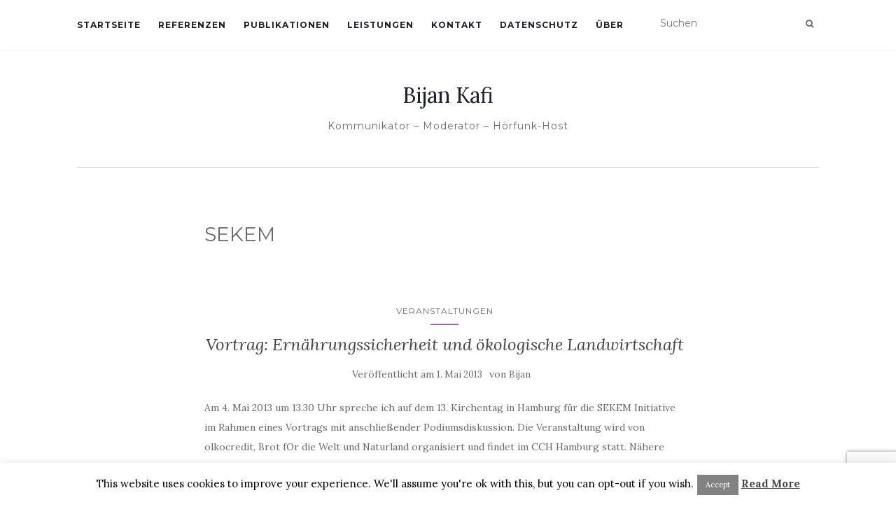

--- FILE ---
content_type: text/html; charset=utf-8
request_url: https://www.google.com/recaptcha/api2/anchor?ar=1&k=6LdDgYgUAAAAAJQdv6N9UuHMCrtdSYmQu2cR4ukS&co=aHR0cHM6Ly93d3cuYmlqYW5rYWZpLmRlOjQ0Mw..&hl=en&v=N67nZn4AqZkNcbeMu4prBgzg&size=invisible&anchor-ms=20000&execute-ms=30000&cb=ita1jo7yzzmo
body_size: 48705
content:
<!DOCTYPE HTML><html dir="ltr" lang="en"><head><meta http-equiv="Content-Type" content="text/html; charset=UTF-8">
<meta http-equiv="X-UA-Compatible" content="IE=edge">
<title>reCAPTCHA</title>
<style type="text/css">
/* cyrillic-ext */
@font-face {
  font-family: 'Roboto';
  font-style: normal;
  font-weight: 400;
  font-stretch: 100%;
  src: url(//fonts.gstatic.com/s/roboto/v48/KFO7CnqEu92Fr1ME7kSn66aGLdTylUAMa3GUBHMdazTgWw.woff2) format('woff2');
  unicode-range: U+0460-052F, U+1C80-1C8A, U+20B4, U+2DE0-2DFF, U+A640-A69F, U+FE2E-FE2F;
}
/* cyrillic */
@font-face {
  font-family: 'Roboto';
  font-style: normal;
  font-weight: 400;
  font-stretch: 100%;
  src: url(//fonts.gstatic.com/s/roboto/v48/KFO7CnqEu92Fr1ME7kSn66aGLdTylUAMa3iUBHMdazTgWw.woff2) format('woff2');
  unicode-range: U+0301, U+0400-045F, U+0490-0491, U+04B0-04B1, U+2116;
}
/* greek-ext */
@font-face {
  font-family: 'Roboto';
  font-style: normal;
  font-weight: 400;
  font-stretch: 100%;
  src: url(//fonts.gstatic.com/s/roboto/v48/KFO7CnqEu92Fr1ME7kSn66aGLdTylUAMa3CUBHMdazTgWw.woff2) format('woff2');
  unicode-range: U+1F00-1FFF;
}
/* greek */
@font-face {
  font-family: 'Roboto';
  font-style: normal;
  font-weight: 400;
  font-stretch: 100%;
  src: url(//fonts.gstatic.com/s/roboto/v48/KFO7CnqEu92Fr1ME7kSn66aGLdTylUAMa3-UBHMdazTgWw.woff2) format('woff2');
  unicode-range: U+0370-0377, U+037A-037F, U+0384-038A, U+038C, U+038E-03A1, U+03A3-03FF;
}
/* math */
@font-face {
  font-family: 'Roboto';
  font-style: normal;
  font-weight: 400;
  font-stretch: 100%;
  src: url(//fonts.gstatic.com/s/roboto/v48/KFO7CnqEu92Fr1ME7kSn66aGLdTylUAMawCUBHMdazTgWw.woff2) format('woff2');
  unicode-range: U+0302-0303, U+0305, U+0307-0308, U+0310, U+0312, U+0315, U+031A, U+0326-0327, U+032C, U+032F-0330, U+0332-0333, U+0338, U+033A, U+0346, U+034D, U+0391-03A1, U+03A3-03A9, U+03B1-03C9, U+03D1, U+03D5-03D6, U+03F0-03F1, U+03F4-03F5, U+2016-2017, U+2034-2038, U+203C, U+2040, U+2043, U+2047, U+2050, U+2057, U+205F, U+2070-2071, U+2074-208E, U+2090-209C, U+20D0-20DC, U+20E1, U+20E5-20EF, U+2100-2112, U+2114-2115, U+2117-2121, U+2123-214F, U+2190, U+2192, U+2194-21AE, U+21B0-21E5, U+21F1-21F2, U+21F4-2211, U+2213-2214, U+2216-22FF, U+2308-230B, U+2310, U+2319, U+231C-2321, U+2336-237A, U+237C, U+2395, U+239B-23B7, U+23D0, U+23DC-23E1, U+2474-2475, U+25AF, U+25B3, U+25B7, U+25BD, U+25C1, U+25CA, U+25CC, U+25FB, U+266D-266F, U+27C0-27FF, U+2900-2AFF, U+2B0E-2B11, U+2B30-2B4C, U+2BFE, U+3030, U+FF5B, U+FF5D, U+1D400-1D7FF, U+1EE00-1EEFF;
}
/* symbols */
@font-face {
  font-family: 'Roboto';
  font-style: normal;
  font-weight: 400;
  font-stretch: 100%;
  src: url(//fonts.gstatic.com/s/roboto/v48/KFO7CnqEu92Fr1ME7kSn66aGLdTylUAMaxKUBHMdazTgWw.woff2) format('woff2');
  unicode-range: U+0001-000C, U+000E-001F, U+007F-009F, U+20DD-20E0, U+20E2-20E4, U+2150-218F, U+2190, U+2192, U+2194-2199, U+21AF, U+21E6-21F0, U+21F3, U+2218-2219, U+2299, U+22C4-22C6, U+2300-243F, U+2440-244A, U+2460-24FF, U+25A0-27BF, U+2800-28FF, U+2921-2922, U+2981, U+29BF, U+29EB, U+2B00-2BFF, U+4DC0-4DFF, U+FFF9-FFFB, U+10140-1018E, U+10190-1019C, U+101A0, U+101D0-101FD, U+102E0-102FB, U+10E60-10E7E, U+1D2C0-1D2D3, U+1D2E0-1D37F, U+1F000-1F0FF, U+1F100-1F1AD, U+1F1E6-1F1FF, U+1F30D-1F30F, U+1F315, U+1F31C, U+1F31E, U+1F320-1F32C, U+1F336, U+1F378, U+1F37D, U+1F382, U+1F393-1F39F, U+1F3A7-1F3A8, U+1F3AC-1F3AF, U+1F3C2, U+1F3C4-1F3C6, U+1F3CA-1F3CE, U+1F3D4-1F3E0, U+1F3ED, U+1F3F1-1F3F3, U+1F3F5-1F3F7, U+1F408, U+1F415, U+1F41F, U+1F426, U+1F43F, U+1F441-1F442, U+1F444, U+1F446-1F449, U+1F44C-1F44E, U+1F453, U+1F46A, U+1F47D, U+1F4A3, U+1F4B0, U+1F4B3, U+1F4B9, U+1F4BB, U+1F4BF, U+1F4C8-1F4CB, U+1F4D6, U+1F4DA, U+1F4DF, U+1F4E3-1F4E6, U+1F4EA-1F4ED, U+1F4F7, U+1F4F9-1F4FB, U+1F4FD-1F4FE, U+1F503, U+1F507-1F50B, U+1F50D, U+1F512-1F513, U+1F53E-1F54A, U+1F54F-1F5FA, U+1F610, U+1F650-1F67F, U+1F687, U+1F68D, U+1F691, U+1F694, U+1F698, U+1F6AD, U+1F6B2, U+1F6B9-1F6BA, U+1F6BC, U+1F6C6-1F6CF, U+1F6D3-1F6D7, U+1F6E0-1F6EA, U+1F6F0-1F6F3, U+1F6F7-1F6FC, U+1F700-1F7FF, U+1F800-1F80B, U+1F810-1F847, U+1F850-1F859, U+1F860-1F887, U+1F890-1F8AD, U+1F8B0-1F8BB, U+1F8C0-1F8C1, U+1F900-1F90B, U+1F93B, U+1F946, U+1F984, U+1F996, U+1F9E9, U+1FA00-1FA6F, U+1FA70-1FA7C, U+1FA80-1FA89, U+1FA8F-1FAC6, U+1FACE-1FADC, U+1FADF-1FAE9, U+1FAF0-1FAF8, U+1FB00-1FBFF;
}
/* vietnamese */
@font-face {
  font-family: 'Roboto';
  font-style: normal;
  font-weight: 400;
  font-stretch: 100%;
  src: url(//fonts.gstatic.com/s/roboto/v48/KFO7CnqEu92Fr1ME7kSn66aGLdTylUAMa3OUBHMdazTgWw.woff2) format('woff2');
  unicode-range: U+0102-0103, U+0110-0111, U+0128-0129, U+0168-0169, U+01A0-01A1, U+01AF-01B0, U+0300-0301, U+0303-0304, U+0308-0309, U+0323, U+0329, U+1EA0-1EF9, U+20AB;
}
/* latin-ext */
@font-face {
  font-family: 'Roboto';
  font-style: normal;
  font-weight: 400;
  font-stretch: 100%;
  src: url(//fonts.gstatic.com/s/roboto/v48/KFO7CnqEu92Fr1ME7kSn66aGLdTylUAMa3KUBHMdazTgWw.woff2) format('woff2');
  unicode-range: U+0100-02BA, U+02BD-02C5, U+02C7-02CC, U+02CE-02D7, U+02DD-02FF, U+0304, U+0308, U+0329, U+1D00-1DBF, U+1E00-1E9F, U+1EF2-1EFF, U+2020, U+20A0-20AB, U+20AD-20C0, U+2113, U+2C60-2C7F, U+A720-A7FF;
}
/* latin */
@font-face {
  font-family: 'Roboto';
  font-style: normal;
  font-weight: 400;
  font-stretch: 100%;
  src: url(//fonts.gstatic.com/s/roboto/v48/KFO7CnqEu92Fr1ME7kSn66aGLdTylUAMa3yUBHMdazQ.woff2) format('woff2');
  unicode-range: U+0000-00FF, U+0131, U+0152-0153, U+02BB-02BC, U+02C6, U+02DA, U+02DC, U+0304, U+0308, U+0329, U+2000-206F, U+20AC, U+2122, U+2191, U+2193, U+2212, U+2215, U+FEFF, U+FFFD;
}
/* cyrillic-ext */
@font-face {
  font-family: 'Roboto';
  font-style: normal;
  font-weight: 500;
  font-stretch: 100%;
  src: url(//fonts.gstatic.com/s/roboto/v48/KFO7CnqEu92Fr1ME7kSn66aGLdTylUAMa3GUBHMdazTgWw.woff2) format('woff2');
  unicode-range: U+0460-052F, U+1C80-1C8A, U+20B4, U+2DE0-2DFF, U+A640-A69F, U+FE2E-FE2F;
}
/* cyrillic */
@font-face {
  font-family: 'Roboto';
  font-style: normal;
  font-weight: 500;
  font-stretch: 100%;
  src: url(//fonts.gstatic.com/s/roboto/v48/KFO7CnqEu92Fr1ME7kSn66aGLdTylUAMa3iUBHMdazTgWw.woff2) format('woff2');
  unicode-range: U+0301, U+0400-045F, U+0490-0491, U+04B0-04B1, U+2116;
}
/* greek-ext */
@font-face {
  font-family: 'Roboto';
  font-style: normal;
  font-weight: 500;
  font-stretch: 100%;
  src: url(//fonts.gstatic.com/s/roboto/v48/KFO7CnqEu92Fr1ME7kSn66aGLdTylUAMa3CUBHMdazTgWw.woff2) format('woff2');
  unicode-range: U+1F00-1FFF;
}
/* greek */
@font-face {
  font-family: 'Roboto';
  font-style: normal;
  font-weight: 500;
  font-stretch: 100%;
  src: url(//fonts.gstatic.com/s/roboto/v48/KFO7CnqEu92Fr1ME7kSn66aGLdTylUAMa3-UBHMdazTgWw.woff2) format('woff2');
  unicode-range: U+0370-0377, U+037A-037F, U+0384-038A, U+038C, U+038E-03A1, U+03A3-03FF;
}
/* math */
@font-face {
  font-family: 'Roboto';
  font-style: normal;
  font-weight: 500;
  font-stretch: 100%;
  src: url(//fonts.gstatic.com/s/roboto/v48/KFO7CnqEu92Fr1ME7kSn66aGLdTylUAMawCUBHMdazTgWw.woff2) format('woff2');
  unicode-range: U+0302-0303, U+0305, U+0307-0308, U+0310, U+0312, U+0315, U+031A, U+0326-0327, U+032C, U+032F-0330, U+0332-0333, U+0338, U+033A, U+0346, U+034D, U+0391-03A1, U+03A3-03A9, U+03B1-03C9, U+03D1, U+03D5-03D6, U+03F0-03F1, U+03F4-03F5, U+2016-2017, U+2034-2038, U+203C, U+2040, U+2043, U+2047, U+2050, U+2057, U+205F, U+2070-2071, U+2074-208E, U+2090-209C, U+20D0-20DC, U+20E1, U+20E5-20EF, U+2100-2112, U+2114-2115, U+2117-2121, U+2123-214F, U+2190, U+2192, U+2194-21AE, U+21B0-21E5, U+21F1-21F2, U+21F4-2211, U+2213-2214, U+2216-22FF, U+2308-230B, U+2310, U+2319, U+231C-2321, U+2336-237A, U+237C, U+2395, U+239B-23B7, U+23D0, U+23DC-23E1, U+2474-2475, U+25AF, U+25B3, U+25B7, U+25BD, U+25C1, U+25CA, U+25CC, U+25FB, U+266D-266F, U+27C0-27FF, U+2900-2AFF, U+2B0E-2B11, U+2B30-2B4C, U+2BFE, U+3030, U+FF5B, U+FF5D, U+1D400-1D7FF, U+1EE00-1EEFF;
}
/* symbols */
@font-face {
  font-family: 'Roboto';
  font-style: normal;
  font-weight: 500;
  font-stretch: 100%;
  src: url(//fonts.gstatic.com/s/roboto/v48/KFO7CnqEu92Fr1ME7kSn66aGLdTylUAMaxKUBHMdazTgWw.woff2) format('woff2');
  unicode-range: U+0001-000C, U+000E-001F, U+007F-009F, U+20DD-20E0, U+20E2-20E4, U+2150-218F, U+2190, U+2192, U+2194-2199, U+21AF, U+21E6-21F0, U+21F3, U+2218-2219, U+2299, U+22C4-22C6, U+2300-243F, U+2440-244A, U+2460-24FF, U+25A0-27BF, U+2800-28FF, U+2921-2922, U+2981, U+29BF, U+29EB, U+2B00-2BFF, U+4DC0-4DFF, U+FFF9-FFFB, U+10140-1018E, U+10190-1019C, U+101A0, U+101D0-101FD, U+102E0-102FB, U+10E60-10E7E, U+1D2C0-1D2D3, U+1D2E0-1D37F, U+1F000-1F0FF, U+1F100-1F1AD, U+1F1E6-1F1FF, U+1F30D-1F30F, U+1F315, U+1F31C, U+1F31E, U+1F320-1F32C, U+1F336, U+1F378, U+1F37D, U+1F382, U+1F393-1F39F, U+1F3A7-1F3A8, U+1F3AC-1F3AF, U+1F3C2, U+1F3C4-1F3C6, U+1F3CA-1F3CE, U+1F3D4-1F3E0, U+1F3ED, U+1F3F1-1F3F3, U+1F3F5-1F3F7, U+1F408, U+1F415, U+1F41F, U+1F426, U+1F43F, U+1F441-1F442, U+1F444, U+1F446-1F449, U+1F44C-1F44E, U+1F453, U+1F46A, U+1F47D, U+1F4A3, U+1F4B0, U+1F4B3, U+1F4B9, U+1F4BB, U+1F4BF, U+1F4C8-1F4CB, U+1F4D6, U+1F4DA, U+1F4DF, U+1F4E3-1F4E6, U+1F4EA-1F4ED, U+1F4F7, U+1F4F9-1F4FB, U+1F4FD-1F4FE, U+1F503, U+1F507-1F50B, U+1F50D, U+1F512-1F513, U+1F53E-1F54A, U+1F54F-1F5FA, U+1F610, U+1F650-1F67F, U+1F687, U+1F68D, U+1F691, U+1F694, U+1F698, U+1F6AD, U+1F6B2, U+1F6B9-1F6BA, U+1F6BC, U+1F6C6-1F6CF, U+1F6D3-1F6D7, U+1F6E0-1F6EA, U+1F6F0-1F6F3, U+1F6F7-1F6FC, U+1F700-1F7FF, U+1F800-1F80B, U+1F810-1F847, U+1F850-1F859, U+1F860-1F887, U+1F890-1F8AD, U+1F8B0-1F8BB, U+1F8C0-1F8C1, U+1F900-1F90B, U+1F93B, U+1F946, U+1F984, U+1F996, U+1F9E9, U+1FA00-1FA6F, U+1FA70-1FA7C, U+1FA80-1FA89, U+1FA8F-1FAC6, U+1FACE-1FADC, U+1FADF-1FAE9, U+1FAF0-1FAF8, U+1FB00-1FBFF;
}
/* vietnamese */
@font-face {
  font-family: 'Roboto';
  font-style: normal;
  font-weight: 500;
  font-stretch: 100%;
  src: url(//fonts.gstatic.com/s/roboto/v48/KFO7CnqEu92Fr1ME7kSn66aGLdTylUAMa3OUBHMdazTgWw.woff2) format('woff2');
  unicode-range: U+0102-0103, U+0110-0111, U+0128-0129, U+0168-0169, U+01A0-01A1, U+01AF-01B0, U+0300-0301, U+0303-0304, U+0308-0309, U+0323, U+0329, U+1EA0-1EF9, U+20AB;
}
/* latin-ext */
@font-face {
  font-family: 'Roboto';
  font-style: normal;
  font-weight: 500;
  font-stretch: 100%;
  src: url(//fonts.gstatic.com/s/roboto/v48/KFO7CnqEu92Fr1ME7kSn66aGLdTylUAMa3KUBHMdazTgWw.woff2) format('woff2');
  unicode-range: U+0100-02BA, U+02BD-02C5, U+02C7-02CC, U+02CE-02D7, U+02DD-02FF, U+0304, U+0308, U+0329, U+1D00-1DBF, U+1E00-1E9F, U+1EF2-1EFF, U+2020, U+20A0-20AB, U+20AD-20C0, U+2113, U+2C60-2C7F, U+A720-A7FF;
}
/* latin */
@font-face {
  font-family: 'Roboto';
  font-style: normal;
  font-weight: 500;
  font-stretch: 100%;
  src: url(//fonts.gstatic.com/s/roboto/v48/KFO7CnqEu92Fr1ME7kSn66aGLdTylUAMa3yUBHMdazQ.woff2) format('woff2');
  unicode-range: U+0000-00FF, U+0131, U+0152-0153, U+02BB-02BC, U+02C6, U+02DA, U+02DC, U+0304, U+0308, U+0329, U+2000-206F, U+20AC, U+2122, U+2191, U+2193, U+2212, U+2215, U+FEFF, U+FFFD;
}
/* cyrillic-ext */
@font-face {
  font-family: 'Roboto';
  font-style: normal;
  font-weight: 900;
  font-stretch: 100%;
  src: url(//fonts.gstatic.com/s/roboto/v48/KFO7CnqEu92Fr1ME7kSn66aGLdTylUAMa3GUBHMdazTgWw.woff2) format('woff2');
  unicode-range: U+0460-052F, U+1C80-1C8A, U+20B4, U+2DE0-2DFF, U+A640-A69F, U+FE2E-FE2F;
}
/* cyrillic */
@font-face {
  font-family: 'Roboto';
  font-style: normal;
  font-weight: 900;
  font-stretch: 100%;
  src: url(//fonts.gstatic.com/s/roboto/v48/KFO7CnqEu92Fr1ME7kSn66aGLdTylUAMa3iUBHMdazTgWw.woff2) format('woff2');
  unicode-range: U+0301, U+0400-045F, U+0490-0491, U+04B0-04B1, U+2116;
}
/* greek-ext */
@font-face {
  font-family: 'Roboto';
  font-style: normal;
  font-weight: 900;
  font-stretch: 100%;
  src: url(//fonts.gstatic.com/s/roboto/v48/KFO7CnqEu92Fr1ME7kSn66aGLdTylUAMa3CUBHMdazTgWw.woff2) format('woff2');
  unicode-range: U+1F00-1FFF;
}
/* greek */
@font-face {
  font-family: 'Roboto';
  font-style: normal;
  font-weight: 900;
  font-stretch: 100%;
  src: url(//fonts.gstatic.com/s/roboto/v48/KFO7CnqEu92Fr1ME7kSn66aGLdTylUAMa3-UBHMdazTgWw.woff2) format('woff2');
  unicode-range: U+0370-0377, U+037A-037F, U+0384-038A, U+038C, U+038E-03A1, U+03A3-03FF;
}
/* math */
@font-face {
  font-family: 'Roboto';
  font-style: normal;
  font-weight: 900;
  font-stretch: 100%;
  src: url(//fonts.gstatic.com/s/roboto/v48/KFO7CnqEu92Fr1ME7kSn66aGLdTylUAMawCUBHMdazTgWw.woff2) format('woff2');
  unicode-range: U+0302-0303, U+0305, U+0307-0308, U+0310, U+0312, U+0315, U+031A, U+0326-0327, U+032C, U+032F-0330, U+0332-0333, U+0338, U+033A, U+0346, U+034D, U+0391-03A1, U+03A3-03A9, U+03B1-03C9, U+03D1, U+03D5-03D6, U+03F0-03F1, U+03F4-03F5, U+2016-2017, U+2034-2038, U+203C, U+2040, U+2043, U+2047, U+2050, U+2057, U+205F, U+2070-2071, U+2074-208E, U+2090-209C, U+20D0-20DC, U+20E1, U+20E5-20EF, U+2100-2112, U+2114-2115, U+2117-2121, U+2123-214F, U+2190, U+2192, U+2194-21AE, U+21B0-21E5, U+21F1-21F2, U+21F4-2211, U+2213-2214, U+2216-22FF, U+2308-230B, U+2310, U+2319, U+231C-2321, U+2336-237A, U+237C, U+2395, U+239B-23B7, U+23D0, U+23DC-23E1, U+2474-2475, U+25AF, U+25B3, U+25B7, U+25BD, U+25C1, U+25CA, U+25CC, U+25FB, U+266D-266F, U+27C0-27FF, U+2900-2AFF, U+2B0E-2B11, U+2B30-2B4C, U+2BFE, U+3030, U+FF5B, U+FF5D, U+1D400-1D7FF, U+1EE00-1EEFF;
}
/* symbols */
@font-face {
  font-family: 'Roboto';
  font-style: normal;
  font-weight: 900;
  font-stretch: 100%;
  src: url(//fonts.gstatic.com/s/roboto/v48/KFO7CnqEu92Fr1ME7kSn66aGLdTylUAMaxKUBHMdazTgWw.woff2) format('woff2');
  unicode-range: U+0001-000C, U+000E-001F, U+007F-009F, U+20DD-20E0, U+20E2-20E4, U+2150-218F, U+2190, U+2192, U+2194-2199, U+21AF, U+21E6-21F0, U+21F3, U+2218-2219, U+2299, U+22C4-22C6, U+2300-243F, U+2440-244A, U+2460-24FF, U+25A0-27BF, U+2800-28FF, U+2921-2922, U+2981, U+29BF, U+29EB, U+2B00-2BFF, U+4DC0-4DFF, U+FFF9-FFFB, U+10140-1018E, U+10190-1019C, U+101A0, U+101D0-101FD, U+102E0-102FB, U+10E60-10E7E, U+1D2C0-1D2D3, U+1D2E0-1D37F, U+1F000-1F0FF, U+1F100-1F1AD, U+1F1E6-1F1FF, U+1F30D-1F30F, U+1F315, U+1F31C, U+1F31E, U+1F320-1F32C, U+1F336, U+1F378, U+1F37D, U+1F382, U+1F393-1F39F, U+1F3A7-1F3A8, U+1F3AC-1F3AF, U+1F3C2, U+1F3C4-1F3C6, U+1F3CA-1F3CE, U+1F3D4-1F3E0, U+1F3ED, U+1F3F1-1F3F3, U+1F3F5-1F3F7, U+1F408, U+1F415, U+1F41F, U+1F426, U+1F43F, U+1F441-1F442, U+1F444, U+1F446-1F449, U+1F44C-1F44E, U+1F453, U+1F46A, U+1F47D, U+1F4A3, U+1F4B0, U+1F4B3, U+1F4B9, U+1F4BB, U+1F4BF, U+1F4C8-1F4CB, U+1F4D6, U+1F4DA, U+1F4DF, U+1F4E3-1F4E6, U+1F4EA-1F4ED, U+1F4F7, U+1F4F9-1F4FB, U+1F4FD-1F4FE, U+1F503, U+1F507-1F50B, U+1F50D, U+1F512-1F513, U+1F53E-1F54A, U+1F54F-1F5FA, U+1F610, U+1F650-1F67F, U+1F687, U+1F68D, U+1F691, U+1F694, U+1F698, U+1F6AD, U+1F6B2, U+1F6B9-1F6BA, U+1F6BC, U+1F6C6-1F6CF, U+1F6D3-1F6D7, U+1F6E0-1F6EA, U+1F6F0-1F6F3, U+1F6F7-1F6FC, U+1F700-1F7FF, U+1F800-1F80B, U+1F810-1F847, U+1F850-1F859, U+1F860-1F887, U+1F890-1F8AD, U+1F8B0-1F8BB, U+1F8C0-1F8C1, U+1F900-1F90B, U+1F93B, U+1F946, U+1F984, U+1F996, U+1F9E9, U+1FA00-1FA6F, U+1FA70-1FA7C, U+1FA80-1FA89, U+1FA8F-1FAC6, U+1FACE-1FADC, U+1FADF-1FAE9, U+1FAF0-1FAF8, U+1FB00-1FBFF;
}
/* vietnamese */
@font-face {
  font-family: 'Roboto';
  font-style: normal;
  font-weight: 900;
  font-stretch: 100%;
  src: url(//fonts.gstatic.com/s/roboto/v48/KFO7CnqEu92Fr1ME7kSn66aGLdTylUAMa3OUBHMdazTgWw.woff2) format('woff2');
  unicode-range: U+0102-0103, U+0110-0111, U+0128-0129, U+0168-0169, U+01A0-01A1, U+01AF-01B0, U+0300-0301, U+0303-0304, U+0308-0309, U+0323, U+0329, U+1EA0-1EF9, U+20AB;
}
/* latin-ext */
@font-face {
  font-family: 'Roboto';
  font-style: normal;
  font-weight: 900;
  font-stretch: 100%;
  src: url(//fonts.gstatic.com/s/roboto/v48/KFO7CnqEu92Fr1ME7kSn66aGLdTylUAMa3KUBHMdazTgWw.woff2) format('woff2');
  unicode-range: U+0100-02BA, U+02BD-02C5, U+02C7-02CC, U+02CE-02D7, U+02DD-02FF, U+0304, U+0308, U+0329, U+1D00-1DBF, U+1E00-1E9F, U+1EF2-1EFF, U+2020, U+20A0-20AB, U+20AD-20C0, U+2113, U+2C60-2C7F, U+A720-A7FF;
}
/* latin */
@font-face {
  font-family: 'Roboto';
  font-style: normal;
  font-weight: 900;
  font-stretch: 100%;
  src: url(//fonts.gstatic.com/s/roboto/v48/KFO7CnqEu92Fr1ME7kSn66aGLdTylUAMa3yUBHMdazQ.woff2) format('woff2');
  unicode-range: U+0000-00FF, U+0131, U+0152-0153, U+02BB-02BC, U+02C6, U+02DA, U+02DC, U+0304, U+0308, U+0329, U+2000-206F, U+20AC, U+2122, U+2191, U+2193, U+2212, U+2215, U+FEFF, U+FFFD;
}

</style>
<link rel="stylesheet" type="text/css" href="https://www.gstatic.com/recaptcha/releases/N67nZn4AqZkNcbeMu4prBgzg/styles__ltr.css">
<script nonce="wF13uO3B5kFWzad4pMxU_w" type="text/javascript">window['__recaptcha_api'] = 'https://www.google.com/recaptcha/api2/';</script>
<script type="text/javascript" src="https://www.gstatic.com/recaptcha/releases/N67nZn4AqZkNcbeMu4prBgzg/recaptcha__en.js" nonce="wF13uO3B5kFWzad4pMxU_w">
      
    </script></head>
<body><div id="rc-anchor-alert" class="rc-anchor-alert"></div>
<input type="hidden" id="recaptcha-token" value="[base64]">
<script type="text/javascript" nonce="wF13uO3B5kFWzad4pMxU_w">
      recaptcha.anchor.Main.init("[\x22ainput\x22,[\x22bgdata\x22,\x22\x22,\[base64]/[base64]/[base64]/[base64]/[base64]/UltsKytdPUU6KEU8MjA0OD9SW2wrK109RT4+NnwxOTI6KChFJjY0NTEyKT09NTUyOTYmJk0rMTxjLmxlbmd0aCYmKGMuY2hhckNvZGVBdChNKzEpJjY0NTEyKT09NTYzMjA/[base64]/[base64]/[base64]/[base64]/[base64]/[base64]/[base64]\x22,\[base64]\\u003d\\u003d\x22,\x22f0I4woRMflZ3w5TDmsO/w6LCux0xwolJdiMWwr54w5/CiBtAwptHH8KZwp3CtMOHw6Anw7l4PsObwqbDssKbJcOxwrzDrWHDiirCgcOawp/DvT0sPwVowp/DnhzDr8KUAxDCrjhDw4HDlRjCrCQsw5RZwqbDpsOgwpZXwpzCsAHDgMORwr0yJAkvwrklOMKPw7zCpE/DnkXCqR7CrsOuw7ZRwpfDkMKKwrHCrTFITsORwo3Dh8KRwowUI3zDsMOhwoUtQcKsw4LCvMO9w6nDlsKSw67DjR3DhcKVwoJDw7p/[base64]/w4ttHMKLwp1+acK+JsOzCsOUw5/CosKww6Z7wrJHw6HDlSk/w7obwoDDgw1uZsOjR8OPw6PDncOhWAI3wprDrAZDcQNfMyLDm8KrWMKpSDA+a8OTQsKPwo3DocOFw4bDu8KxeGXCjcOKQcOhw4HDjsO+dX/DtVgiw6zDssKXSRrCpcO0worDuGPCh8OuVMOcTcO4X8KKw5/[base64]/Dl8OpworCkMKUwrPDj3cyUMOcw74aw7XCmsOSRGXCn8OdSHDDlzvDgxAWwrTDshDDklrDr8KeKlPClsKXw5J6ZsKcJgwvMTrDsE84woZdFBfDjELDuMOmw4cDwoJOw5k/[base64]/w4TDpMKNfcO4CCnChF4zw5EgwqQYMMOteMOcw4/Cg8OIwos4JhELNGfDuizDlxPCusOPw7MfYsKZwo3DinEbE1jDum7DhMOHw5fDlxohw4fCoMOEIMOcJm83w6rDkWEJwqd3eMOfwrLCmEXCkcOBwrZpJsOww7fCgArDqyTDrMKPKRQ+woUpFy1/cMKowoUcTAvCtsO0wqgAwpXDocKiPDoCwrZ9woTDoMKVKCdyWsKiEnZMwog/wqvDrXgFBcK2w4tLATQOW24GABg3wq9kPsO6H8KoHh/[base64]/DvMKdCsKhZsK0wo9YwrzClDQ6wpEVWXnDiHsIw605PU/[base64]/DglfDpcOpTcOow7AMcxQpw4QzwqkEbMKgw5kEOhtowqXCnVcKUMOMTHrCohtow6wLRzTDucO9esOkw5vDhEQ/w5nCl8KSX0jDrXRWw4cwN8Kye8KHeyVrJsK0w77DmsOaIl9+JTdiwpHChBrDqHHDtcOoNiwvUcORQsKywrIYJ8OIw6HDpTLDuFXDlTjCl1oDwqtUMwBqw6bChcKbUjDDmcOCw7nCuWBTwpZ4w4jDhy/CgsKNDsOCwonDnMKCw7vCsHrDmcK0wqxuGg/[base64]/DtzTDvsKaH8KIw7TCuy7DgsOMwpnDiEHCvil/wpA8woBOP1LCjcOJw63DpcOeTsO3NhTCusOcSTscw5otXBfDjxnDm3kUHMK0MnDCsVrCn8KJw47CqMKRckAFwp7DicKlwrovw6gVw43DikzDpcK7wo57wpZ7w4Vhw4V7YcKfSm/DsMKhwr/DmsOVOsKbwqPDqm4IdMODXHfDrVFdX8KhAMOWw6V8dGlQwpURwr/Ci8O4ZlnDqsK6FMOlGsOgw7zCjzRte8KUwrZwNkPCrDXCjGjDtsK9wqtNG0jClMKLwp7Dm0VHXMOMw5fDkcOGG3XDksKSwrh/MTJ9w4tJwrLDn8O2HsKVw4rCocO2woADw4haw6YVw6jDrMO0QMOoTQfCnsK8dRcraF/Do3txaA/CksKgcMOwwqwDw5lPw7hQw6PDtsOOwp46wqzChMOgwoI7w6TCtMO9w5gBFMO/dsO7IsOoSUhMCUfCrcOPJ8Onw5LCu8KVwrbCpUcvwpzCvnkQNH3CtHbDnkjCqcOaWU/[base64]/UUNMAMOXSsOCwpZiwp4gw7zDjcKhTcKYwpFjdw1RS8Ocw75XKFEwajhkw4/Cg8KCTMKqBcO2TTTDli/[base64]/Cl2vDr23DkQ/Cv8K2WSkeZsOybMKww55jw5vDmn3CtMOEwqnClMOZw7VTTXpVLMORAwLDjsK5Py16w7AHw7DCtsOfwqDCtMOKwr/ChDR+wrDCp8K+wpYCwonDjABvwrLDp8Kyw5ZJwpUeUsKIHsOOw5zDh05jcBh5wo/DhcK4wprCtHHDn1fDvyzDrHXCnh7Cn1cAwpsSaT7Dr8Kow6DCjsK6wodORCvCtsKbw5DDo3ZROMKXw43ClBZlwpdrLHkqwqYEKHvDhX8Aw5ENKEpuwoDCmkEswrdHG8KZXjLDmFfCjsO+w5TDkMKnVcK9woY+wqfCpcKWwrd4IMO9wr/ChcOJHMKwdULCgcOjKTrDsVtPMcKtwpnCu8OkZ8KUcsKAwrLCi1zDvTbDlxrDtyLDhMKEECwew7Zww43DqcK8dGnCtSLCoA8IwrrClsKyI8OEwps8w5ogwqnCocOkf8OWJHrCtcKLw5bDlCHCpnPDtsKvw7N1AcOHaA0eTMKRKsKBCsKGAkg6QsKpwpAzTX/CisKDWsOZw5Aaw6wVaXNew5tuwrzDrsKUK8KgwrUQw4/DncKmwrLDk14sW8Ktwq7DpmDDhsOHw7sawoZ1wp/CiMObw7TCs2hvw6x9wrkDw4fCijDDtFBpRHN0F8Kpwp9UScO4w6vCjz/[base64]/[base64]/CsUvChsKCf8OCw5vDujHCrSsofsOzV39aYsOkwqJPw5wFwpzCk8ORMTRxw6fCpC/[base64]/Cl8O1MRA5PFXDtsK3PVIlH8KhPhvCmMK8GBgjwoduw7fCvcOFSUfCpyzDi8KAwojDn8KjfTXChFbDi33CmcKkKUzDnEY3OBTDrjQkw4fDv8OJUhLDuGF8w5PClMK1w5DCjMK4Vn91Y1k0C8OcwqZ1EcKtF1l+w6UHw7XChS/Dh8O5w7kYTU95wp9xw6hmw7LCjTTCusO4wqIYwpchw5jDtU5GJkTDqj7Co2plYAMoUcKtwrhfdMOMwqTCscKFC8OQwonCoMOYOD9dOQPDq8OrwrIxPCjCokM+GH81EMO/URLCkcKwwqkuXigYdSnCuMO+FsKaMsOQwrzDqcOuXUzDtVfCgR0Nw6jCl8O5bVTDohg4PDnDuCgowrQsEcO0LAHDnSfCpMKeWmwdA3rCt1sVw6pBJwIEwqkGwqs8QmDDm8OXwovDj2gsY8KmA8KbdcKyXmZUSsKmGsKLw6Mqw5zCkmdBOR/DlgkZFcKMLVNuJgAKNEcqAxzDqFfDpGrChSwmwoYPw4hbaMKzSnYNJMKtw5zCvcOPw43CnX9qw5I5QsKwX8OoFlLDgHgOw7cUAzPDqwvCp8Oqw6zDmHF2Tg/[base64]/DpEzDqMOfw6fCksKqwowRw5bChmDDsMK5FMK4w4nCiMKJwqzConLDvl5mcHzCjioow7Egw7/CvTvDrcK+w4nDgGECNcKKw7XDi8K2X8OcwqgDwpHDk8Ogw77DhsOww7nDt8KEGjkiAx4uw6tJBsObNcKcdRBeGhldw5nDh8O+w6V/wrzDlAEUwrxDwonDo3HClFA/wonDvVfDncK7BXACZV7CksOudMO9woYqVMO6wq/Coi/CusKnGsOLQDHDlCohwpXCoXzCqjUySMKYwpPCrnTCpMKresKmdFxFRMOOwrt0HBLClnnCp3BWYcKdQsOPwr/Dmw/Dv8OsaTvDkQjCg244ecKxwpvCnQPCohHCik3DiRHDk3vClypUXDPCv8KAK8OPwq/CoMORciYswojDlcO0wqQ3ZwkdNMOWwpJkMMOnw7Jvw7bCicKKHH4gwpbCuSIYw4PDmVESwrUiwrNmRnPChcOMw4TCq8KvFw3CvFzDu8K9NsOtw4RDYG3DqXvDskoNF8Odw7FSZMKzMi7CuG/[base64]/DpcOYwqjCvMOEwqo5wq8Pw4dcw7EwwphFwp7DvcKNwrI5wpA/RVPCucKQw6MgwpVPw5d8H8OXSMKaw7rCs8KSw6ZnFArDn8OWw5PDulvDhcKBwr3CjMOZwroKa8Oic8KZfMO/c8KNwqIKb8OUVQt1w7LDvzo0w6pvw7vDszzDgsOVbsKJRDnDq8OZw5HDvQhYwpUANBs+wpUzdMKFF8OZw7JmOwBUwo9sYATDp29EaMOVcy8wbsKTw6fCgCJJTsKNV8KvTMOBNBfDuVPDlMOGwozDmsKEwqfDjMKiFMKBwoZefsKFw7x+wqLDkgFIwrksw63CljfDrBM/PMOnC8OXYTxtwpcmecKFEsO/RgVtEHfDrRvDgxDCnBfCosK8asOYwpXDqiZUwrYOWcKiJA/[base64]/fVDDncO9GcKmwq1zw7QHw6M7w5FBw4gaw7bCoXnCrWQsMMOQAF0UfsOVDcOOJwzDixIDMmdhAVk9UsKBwoA3w5oEwoDDvMKhIMK6FsKow4rCmsKZS0vDk8Kiw67Dixs/wq1rw6PDqMKWGcKGNcO3bSNPwq00dcOkIXIdwoHDlhLDqwZ8wrp6ECXDl8KXPUZFAjvDs8OVwpgpH8OSw4rDgsOzw7vDkjsreHrCiMK6w63Cgm0hwo7CvcOyw4FywrbDkMK0wrjCqMK5RDAwwqTCg17DuXJmwq3Cn8K/wqJoM8Odw691JMKowoEpHMKkwrjCo8KCZsOaKMOzwpTCoWLCvMOCw5oYOsOXb8OqIcOgwqzCmcKODMOScFXDqyItw619w7fDqMOiHsODJcO8AMO4Ol0/CiHCmR3Ci8KbOCxmw4c0w7/DqRxgOSrCuxV6VsOWMsO3w73CtMOIwrXChCrClDDDtnJrwpfCjhLDs8OrwovDjFjCqcKnwq8Fw7Fxw71Zw7EJNiXCgTjDlGV5w7XDnSZWBcOhw6YlwpRjUsKOw6HCn8OMLMKZwrbDoh/CujXCmCTDtsKzN38Ow6N1S1Ixwr7DoF5PHhjCo8KzTMKBFVHCocOBd8OQD8KLVUHCoWfCssOWOkwKT8O4VcKzwo/Dv1nDkWMwwrTDqsO9IMKiw63ChQTDtcOvw7TCs8KHHsKqw7bCojhww4JUAcKVw4fDiVVkQEnDpgYUw5LCn8KneMOJw6vDnsKQScKbw7pqD8OWTsK6M8KbKnR6wrl3wrZ8wqx2woDDgnJ1w6sTX3nDmXcHwrbCgsKUGAEaPi5ccQfDoMOQwpvDhzZ7w4k/DhRrFH18wqt+Xl8tYFgKCEjChAMew5LDpRXDusKzw5/[base64]/DjWESwrw6YS/[base64]/DkcKHw6zDqXA1Xz3Du8Obw50Gwo/CqMKKw5TCvijDrx4/ChoAWsO6w7lQTMO5woDCkMKsb8O8TsOiw71+wrLCiwjDtsKhckxiWSLDkcKFMcOqwpLDucK0RgTCnAvDn2sxwrHCjMO5w4wCwrvCuFbDjlbDliR8T2E8DcKXUcOCQ8O6w7UFwpwiKw3CrnI2w7JoClvDoMK/wqxGd8KKwqwWewFqw41Tw4QWY8OxRTTDjHcocsOUWQYXR8O9w6sswoHCmcOUViXDhgzDsznCk8OEOy7CqsO+w7vDvlXCmsKywpTCrB4Jw7rDn8OaOBpiw6Eow44pODvDt3RuOcOowphjwp7DvBFJwrRYd8OWb8KrwqLDkcKAwr/CvygxwpZIwrnCoMOHwpLDr07DocOhCsKFwqHCuiJgDmEfSSLCp8Klwolrw6tGwoEzKcOHAMKnworDqCfCviotw55+O2DDpcKKwoQGVBxtZ8KlwrsPdcO/cEhvw5ARwpw7JyLCgMODw6/[base64]/[base64]/CoMKSGcOeeCDDh8KUInR4Yn0RG8OgLGRNw7B/BsOaw5TDmEsmDWzCtgvCihQSWcKEwptVZ2QPdxPCocKpw7weBsKHVcOfSTFkw4lqwrPCtXTCjsKJw4LDhMOGw7HCmAY9wpTCp20zwo3DtMKKWcKKw5XCtsK5f0LCssOaZcKfEcKpw4NUHMOqZ2DDrsOcCDvDh8Kkwq/[base64]/DocOVUcK+w6fCg8OURlthw63CpWAkwp3CiMK0WncrUcOhThvDt8OHwo7DmQ9BOcKHDn7DmcOncAEtW8O7ZTZow6zCpW42w5ljIU7DlMKwworDhMOCw6jDssO8c8OTw5bCscKRT8Ozw6HDhsKowoDDhQQ9AsOAwrLDn8OKw6IhFGcibsOIwp3Dlxl0wrVJw7/Dq2lEwqPDglLCi8Kkw7rDmsOLwrfCv8K4V8KdDsKSWMONw5hSw41dw7F4w5nCjMOEw68AKsK3B0/CtirCnjnDhMKEwr/[base64]/CvjkvC8OUCX/DlsK4KmTCqk9NUXXDnQjDs33DqcK9wqJgwqVXKxLCqjsSwqLCk8Kbw6I2fcK0ZyPDuzzDhMKhw5I9aMODw4xTXMOyworCoMKsw4XDlMK9wpl0w6QWWMOdwrkPwqHCkh51AsObw4DDijx0wpHCjMOVFCNCw6FmwpjCgMKpw5E/HcKqwqg+wqLDs8O2KMK/G8Otw74DBwTCh8OXw4tqAS7DgWfCgSkLw6LCgkspwoHCscOGGcKjUxYxwoXDq8KtDkXDg8KxI3nDr3PDqS7DgngtUMO/[base64]/[base64]/WMKmw7jCl8O3w5BgJsO0RUvChzHDi8K9QFPCljpkAsObwqQ6w7/[base64]/DgMOdMsKPAhLCrEJvw7JuTQzCoS08PMOfworDiVjDvy9UFMOxa0bCkyXCmcO1bcObwqvDnUoWOsOwJMKFwpwJwoXDmGbDpwcbw4vDocKIfsOuHMOjw7Q9w5tUWMOzNREQw7oXDhzDhsKXwrt0E8OowpzDs3BEaMOJwq/DosKBw5DDmU06cMK8DcKgwo0YJGg7w4UFwrbDqMKHwrEEeybCgkPDqsK5w5BpwppswqDCoApLGsOVSBJqw73Do3/Dj8OIw6dnwpbCp8OcIm55SsOHwp/DnsKVDsOfw5lHw6sqw5VpJ8Oxwr/CkMOtwpfCl8OQwptzFMKwCU7CoAZSw7smwr1CKcK6Ch8mGijCkMOKQRx1Q0NcwqNewrHCpjrDgTF8wrwWC8O9fMOcwrUWRcOxEEc9w5jCq8OpacKmw77Djn0HQcKqw5PDmcOreCzDkMOMcsOmw5DDqsOvLsOhbsO/wqnDgUA8w40Gwq/Dp2FBW8KcSiZsw5/CtSzCvsOsesOJYMOMw5nCncOfWsKlw7jDoMKtw58QYF0pw57DiMKxwrIXUMKDUsOkwpx/WcOowowQwrTDpMKzYcKOwqnDtcKfJyPDjxnCp8OUw6DClsKqaGVhOsONBcOmwoU+woYQCk0cIDZowq7Cp0vCpMK5UyTDpWzDh2IcS2XDugAHL8KqZsO9NDzCtHLDrsK6w7hewoMMWQLChsKiwpc4Gl7Duy7DsmskPMKuw5bChkl/wqfCr8O2FmYBw4vDq8OzZ1PCglRWw4dgZsOResKnwpPChUTDj8K8wrfCh8K0wrxtQMOdwqHCsi8aw6zDocOgLQLCsxYRHgLCnnjDk8ODwrFINifDlEzDncOHw549wqzDkTjDrxkDwpnChibCgcOQMW0mBEHDhD/Dv8OewrfCqMKvR3LCrmvDqsK5RcO+w6vCtzJ1wp48FsKLPglLfcOOw6A6w6vDoWJHdMKlKhZww6/[base64]/[base64]/DqR19VzfDm8OwGMOWYmINQXDDrsKqAmBfa14/[base64]/wr44ccOrw5sXSsKScsKDw6bDtnzDv8OXw4XCgzpbwrzDohnDjcKzfMKmw7/Cigx5w7xtBMOkw7pLB3vCgkhDMsOxwpbDuMKMw4nCqwNywqU8PCPDtCrCtUzDtsOuZhkRwqLDi8Omw4/Cv8KEwrPCqcOBGzTCjMK2w5rCsFotwrvCl1nDosOxd8K3wrzClcOuWy7Dsl/CicKxEcOywoDCqXlkw5bDosOlw79fUMKNE2PCrsKlSXdrw5jCiD5oR8Oswr1YYMKSw55YwpIKw7Iaw60+SsKxwr3CocKwwrTDhcKWIULDsn/DmEHChkp+wq/CogkrZMKNw7ldYsK/LgwUBCJuVcOhwq/Cm8KiwqfCvsO1TsKGMEkabMK2WC5OwozDnMOhw5PCssOcw7EFw5IfCMOfwrHDvj/Dj0Esw7FQwoNpwpjCplgESxdzwoRdwrPCm8KKSRUVXMOrwp4jBl0Ew7Jnw5ZTVQgiw5nDuG/DglkyTsKIZR/CjcO6L1YiM0XDmsO5wqXCkBNQUcOnwqbCujxSAHrDpRHDkHorwo41L8Kfw4zCg8KwBy87w5PCrTnClQZ6wpZ/w5fCtGMzfxgAwrrCp8K2MsKyUjrCik3DocKowprDk2dFVcKdaHPDkyTClsOywqU/[base64]/DjCQgwr0GwpbDtMO9w7jDoMKUwovCugpVGsOrWEsoZmnDhGY6wrnDs0rCiGbClMOiwqZCwpofLsK2Y8OdTsKEw5R+TjLDjsKywo9/H8OhHTTCrcK3w6DDkMOHWRzClhIYYsKPw7fCm1fCn0/DmWbCqMKGaMOmw5lCe8KDWB1BK8OXw57Dn8K9wrJbfn7DnMOSw5PCvF3DjBrDhQM7JsOdRMOZwoDCo8O1wr/DrwvDlMKlQsK4IHXDv8K8wqFZW0rDsjXDhMKwfilYw44Kw6d9wolgw7TCvMOoXMOtw7XDscORDE8HwqUrw5cjQcOsAFlFwph5wofCm8OzIw1mfsKQwrvDrcOCw7PCsxh/W8OmMcKmTAoOa2fCinArw67Dk8OdwpLCrsK/wpXDscKawrk7wpDDlwgCw74hGzpiWsK9w6XDlD3CiiTChzNsw4jCn8KMP0LCqnlALmnDq1TCm2Vdw5piw6jDpcOPw6XDkkvCnsKiw4TCqMK0w7d/MsOwLcODFhtacnkYacKFw4w6wrRKwpgQw4wQw7Q2w7oLwqnDlsOhATJtwpxsZx/DhcKYGcK/w5bCssK4H8O6FTzDsjXCp8KSfC7Cn8KXwrjCscOIQcORc8O5JcKodhvDt8K8EBI3w7MEGMOiw5EowofDmsKKMjN7wqw/QcKmRMKmEDnDl1/DosK2PsO0e8OZb8KqTlVNw6wpwqUgw5RVesKRw6jCuVjDk8OAw5PCjMKkw6vClcKGwrfCscO+w6vDjQhuSG1PcsK8wotKa2nDnBrDk3HCuMOAOcO7wr4cI8KHNMKva8KJVkdgDsOWLEsrKEXChnzDiiNlMcOCw7nDtsO0w5sTEnfDvlc6wrfDgTLCmUdgwq/DlsKfTGDDg07CjcOvKWnDmFDCvcO0OMOgRMKzw4jCvMKdwpsXw7TCp8OMLy/CtDjCpk/[base64]/ChcKLZ8KgCXRpNihFP8K9F8OhE8OTaG8Bw6PCg13DgsO+fsKlwpbCl8OtwpkmZMKEwprCoQjCr8KSwoXCnwlpwol0w7XCvcO7w5LCknzDrTMNwpnChsKgw7YswpXCrDM9wpjCtylaNMOBKMOowo1Mw65ww7bClMOyBBlww5l9w5bCh0rDsFTDl0/DsTMuw4chZMKyYTzDihoxJnQWWMOXwr7DgxU2w4nDuMO8w4PDqXtyE2AewrvDhkfDmQsBBxtCQ8KBwoUScsO2w4bDnwZMEMO2wrPCi8KIdsOTC8Orwp9DT8OGGg1wasOww6fCocKlwothw70/[base64]/CnMK0O8O2WAvDgcO0wp/CiXNHwpNrU8K1w7oMAsO3YQjDrVfCvC4MDsK7byHDlMKbwpzCmh/CrwzCpMKpW09Hw4rCnSDCg1HCqyVWI8KEWcKqPG/Du8OCwoLDm8KgYyrCtGk4K8OlDMOGwqxHwq/[base64]/wqExwqVHwrxMw79secK5UU96Ew/[base64]/[base64]/DqcKowonDkwLCvsKwXn7DrMKvwoDDtMKUw5rDpsO3OCbDhFLDjsOPwo/Cv8O5WsKOw7DDjkUIDBgFfMOsLhBZOcOcRMKqMHwowprCk8OHRMK3c3wtwrTDvkVVwp0wBMOpwqzChHI3w7oBL8Kpw6HCmcKcw4PCrsK8MsKCdTIREm3DnsOJw7sIwr9cQFEPw6bDqnLDssKpw5LDqsOMwqvCm8KMwrk1XsKNdgHCq0bDuMKBwoFGPcKuJlDChC/DgMONw6TDkcKCQRPCicKIKX3CoG0pf8O2wqjCp8Ktw5QINW9bcGvChsKmw6ckcsORHE/[base64]/[base64]/[base64]/DqQ7Cv8OODsOLw5kZwog8w5YfWsOgHcK4w7TDn8KSER5ow5bDmMKPw6Mcc8O/w4TCkQTCnsKCw6oPw6/[base64]/fsOqXXBsHw/CuVTCiTUxahY6WRTDmMK6w40+wpDDtMOUw61cwoLCmMKwYydWwqzDowrCgTZKLMOSLcKJwrnDmcKGwrzDqsKgWELDt8OVWVvDnmN0RWBBwrlVwrVnw4vCncK0w7bCucKXwqtcZSLDqRoBw5HDscOgKyFzwpoGwrl/wqXCjMOXwrfDm8OITwwVwqwBwq1tdyzCmMO8wrcFwpc7wpQ4N0HDpcKSBnQEDBDDq8KBScOHw7PDvcO5IcOlw64NJcKIwpo+woXDsMKeZmtuwqMNw6MlwppQw5TCpcK7a8KOw5NncyjCq3Qow44Kah4Ewrcew7jDqsOhw6bDp8K1w4oywrNEOV7Dv8OTwqnDsWHCkcO/cMKqw5zCm8K1ccKmDMO2fAfDo8K7bW3ChMK2TcOINX7DssOeNMOgw5J0AsKmw7HCjC5twpUFPRc+wo/Cs1DCl8OYw67Cm8KxEFxBwr7DkMKYw4rCiHrDpx9awpViTcOibMOUw5fCoMKFwqPCrUDCu8Ojd8KxJsKJw77DkWZKaRh0QsKOTcKHAcKnworCusOWwp9fw4wzw4jCrQRcwpPDih/DmHPCu0HCpWI2w7zDm8KuJMKZwoZnYhojwr7CpcO7KgzCq25Lwr4tw6hlK8OBe0wMRsK6KD3DsRp/[base64]/CmHXCjsOIw63CinRVAXvDngzDm8O0wrsww5/Dtnl0wrLDvRUkw4XDh28jMMKeXsKiIcKDwrBOw7bDpMKPbHjDjAzDtjHCllnDhULDnGDChgnCqMO1RMKNOsKSM8KBQ2vCuHFew6/[base64]/CsMOae8OueMKLSMObbcKPFMOvwpPCqwt5w5FeU8OycsKdw5BDw598dMOmYsKGWcO1asKuw5wgP0XCiEbDvcOBwqTDqcKvRcKPw73Dp8Krw5F4DsKnFcK8w6sswoAswpB6wrdWwrXDgMOPwpvDu0N0ZMKxBcKjwphpwo/CpcK/w7ItWz9vw6XDiF03IT3CnyEiPMKFwrQ7w47DmjFxwpDCvzDDj8Ohw4nCvcOBw6XDo8KtwqxNH8K9CyrDtcOpQMK9U8K6wpA/[base64]/Q1PDgA/Co20pMR7DryzCisKZwqfCgsKTw4YqbcOMYsOLw6HDuzfCl3LCpB3DnxnDoWDDq8OTw71vwqpNw7A0QiDCk8O6wrHDk8KIw4XCtFHDrcKcw4lNFA4Swro+w4k/[base64]/XMK6YF9YUcOuw41nfMK9fsKAw5gGKBQ6SMOXP8KvwqlTFcOLV8ONwrR4w7XDkBnDmMOgwo/CrXrDqcKyU3nCqsOhGsKUBcKkw5LDvwwvdsKVwoXChsKyFcOvwrAow7jCpwsEw6QCbsKgwqTDg8O8TsO7T2HCuU8WeSBGFyLCozjCl8K9RXIywr/DmFRewr/DscKkw57ClsOQOm/[base64]/w4lrQcKyY8OTJcO2fivChcOiw6wmw6HDqcOHw6PDh8OnSC3DlcKqdcO1DMOYXiHChQPCr8ORwoLCl8KowplYwq/Dq8OWw6jCv8OhbGNmDMOrwrxJw47CpCJYfEHDkU8RbMOOw7nDscKcw7goQ8KCGsO4dMOcw4zCrgFoAcO6w47DvnfDoMOVXAQmwqfCqz5yAMOgXh7CrMKxw6c/woptwrnDhgNrw4DCpMOvwr7DklV0wo3DqMOjHiJsw5fCpMKIfsKpwpZLU2p4w4MGw6HDllMmwoPCgzF9VSTDkWnCnnjCncKHB8KvwrwuR3vCgzPDvVzCtR/DowYzwpBxw717w73CvX3DtiHCtsOSWVjCtG3Dn8OnKcKhKCVRSGvDlSxtwoDCnMKiwr/[base64]/DkSrCp8K+NXjDpGvDnMKfwqZ3wow0ZzLCnMKdPC16aWA/CjLDp3Nuw4/DpcKEJsOGfcK+RDoBw6s8woPDicOqwrNEMsO8wpB6XcOpw5IGw68EJi8Vw7vCosOOwqnCm8KOesKsw5cYwq/DisODwqtHwqwDwqzCr3oOdgTDpMOCWcKpw6NPTsOfdsK/bi/DpsK1MgsCw4HCjcOpTcO7DUPDrxfCo8ONacKqHcKaXMO9w40Aw6PDshJrw6IHC8Klw7LDtMOBMiZtw4vDgMOPI8KWf25jwp5wWsOowo5+KsKoKsKCwpg9w7/CtlEbIsKTGMKgMQHDoMKLXcOww4bCpxFVHndeRmQMAQEYwqDDkgFZW8OUw4fDt8OYw4zDsMO4ScOnwp3DicOJw53DvyYwccOlTyfDl8Odw7QNw7/[base64]/EsOZc8K9CXASE3lXw6fDlMKQY3TDjTccFALCmVs6acKuKcKHw5cudUB1w4IhwprCgCDCgsK7wrU+TFjDn8OGfEHCjQ8Iw7lwDhR3ETh9wrDDnMKfw5vDlcKVw6jDo13Cn3JVNcOhw5lJYcKXdG/[base64]/DqMOmwpQyworCkiLCrsO3G8OAw7TDkMKvexTDo0bCvMOAwqtvTi0Yw54Ow7F0wpvCv1zDsgglFMKDKjBxw7bCh27Cp8K0MsKnSMKqEsKCw4rDlMKLw65FTBVTwpbCs8OMw4fCjsO4w49xXMONC8Oxw5QlwprDl2/CrsOAw7jCgUTDjVx3K1XDvMKdw4gqw5jCnBvCv8OXesOUDMKGwrbCssK+w5JTw4HCng7CqcOowqLCnm3DgsODAsO6S8OfdAzDt8KGcsK+ZWQNwpwdw7DDjm/CjsODw4Bsw6VXUHNvw5HDq8O2w6/CjcKtwpHDjMKOw7c6wodDEsKPSMO7w57CscK+w4vDm8KKwocLw6XDgzNWRmEtbcKyw7ctw67CsXLDogLDvsOdwo/DihvCqsOdwrtVw4rDhHbDoTwTw6ZcHsKjd8KmfkvDrMKzwrcJAMKQXxErZ8Kbwo5cw47CmUHDj8Ohw705MVMtw59kam9Lw4IPfMOjB0DDgcKxTFrCnsKUDsKMPgDCmhrCoMOmw6TCr8K2FzxXw6hewolJO0J6GcKRD8KWwo/Dg8Ogd0XCisOIwpYhwqJqw45Twq3DqsKxP8Opw6zDuUPDuXTCr8OhLcKALRYUwrPDnMOkwofDlh1aw7jDu8K/w4gJSMKzB8Kuf8OHWQQresOFw4bDkncEPsKcCC4PAxTCgXjCqMKyCksww7jCuV5SwoRKADHDhQZiwrnDsyDCggtjYEURw6nCpX8jcMOrwr8PwqfDpCIdwr7DnwVydsOrZMKRBcOSFsOTdWbDnTRfw7vCshbDpzVSa8KQwoQJwrPDr8O/AMOII1LDisOsSMOQVsKqwqrDpMKgaRZDe8Kqw4vDuSTDiEwuwqRsb8O4w5zDt8OoWS1dccODwr/DmEs+ZMKww4zCg1XDksOOw7Bjalt8wrzDnULCn8ONw6AEwpXDusK4wrTDs3lYWUrCpMKRbMKmwqLCqMK9wosSw5DCt8KeKm/CmsKDSxvClcKxMCvCiSHDmMOFcxDCnj/Dj8Kgw61/e8OHRcKYa8KOKxrDlMO4YsOMP8K2asKXwr3ClsKjdTNTwprCiMOYL3HCqMOaPcKAI8KxwpRdwp9vXcKnw6HDj8OWTcObHCvCnmnCnsOHwqgTwp1+w7R3woXCmFLDri/CrTzCqRbDqMOWW8KTwonDu8Otw6fDsMKbw7XDj2oAMMOOVVrDnCQ9w7XCnG0Kw7tPGhLClDPDmF7CuMOcd8OgGsObeMOYVR9lLFgZwpB/PcKzw6bDuXwXw7Mow5DDmcOWTsOFw4UTw5/DnwnClBYeDAzDqWvCrBc7w4c5wrRwaTjCs8OCw5nDk8OJw6siwqvDosOIw49WwrE0asOwD8OeEMK+TMOSwr3Cp8OEw7/Cl8KdPmptMTdYwpvDtcOuLVnClmhPGcO5J8OTwqDCo8KCPsOWVMKpwqTDlMOwwqXDj8OqCypfw6ZjwqozEMOJCcOIcsOKw75qH8KfJmXCh33Dn8KGwrEmX3jCqyLDp8K2UMOBc8OUGMO9w4N/[base64]/w4rCoGTCnsKuM8KlwrPDusKYR8Klw7XDqUvCm8OtHELCvyM+e8Kgw4XCmcKYcE5zw5IdwqISJicpbMOAw4bDpMKnwo3Dr03CrcOKw4duBTjCu8KSQcKDwobDqCUQwr/CqsO/wr80CcOHwrkWasKdFXrDusKiclnCnErCn3HDinnDpsKcw7sRwrjCtEpAI2FYw4rDnRHDkgBkZlgODMKRWsK4d2TDocO8BnYYcSDCj1nDisOdwrkOwozDtMOmwq4Vw7tqw5TCgSnCrcKKRQfCqGfCmFFLw5XDhMKWw4tJe8KdwpPCgU87wqTDpcKEwoFUw7/DsV97bMKXRyXCicKAGMOOw6AWw7Q1WlfDq8KFGxHChk1vw7cVY8OowqHDvQ3Cq8KPwr5NwrnDlxAyw5sJw5bDuVXDpnrDv8KLw4PChHzDiMOywrfDssKfwoQAw4vDti8TTVJkwoxkXsO5Q8KXN8KYwr5KXAXDuGfDkyfDrMKTNm/DuMK5wrrCizMYw7/[base64]/w7HCicKuBEZLw6zDhDABw6rCuVkswqbChsOfUcKlwpdKw5MUAsOXeg/Cr8KRRcONdyrDuH5JLz1cEmvDtUZIDnDDrsOjDX8/w4VJw6MKA1kfOsOzwpLChFLCh8K7RhDCu8KOAnsTwolqwpNpXMKUZcO6wpE9wrrCs8Ovw7pZwr1Gwp9qBxrDgVnClMKvCHZZw7/ChjLCr8KHwqw2c8OWw5LCiyJ2JcKYfFHCksKFDsKMw75gw5FPw61Kwp8sbsOXYQs3wqU3w5rCnsO+FygYw73Do1g6IsOnw4LCi8Oew7M0eW7ChsKID8O5BBjDkyrDkl7CrMKcFzLDnl7DsW/[base64]/DqAkvT8K3w5DCr0TCrCfCqcOewrfDtR/Ct0XDnsOKwrzDu8KQQ8KtwrRUcWoEVWTChkTDpjJcw5DDrMOLWwEdK8OZwo3Cs27CsihfwovDpmohe8KTGQrCmC3CjMODCsObImvDmMOgb8OCHsKew4bDpgpuAUbDmWYswqxZwovDscKsasKtEMK1H8OIw7HCk8O1w4p6wqktw7/DvkjCvQUIZG9kw5kNw7fCjwtlenIoEgtkwrE5VWNKKsO/[base64]/[base64]/wrxMdUhzw5nChT7DmD9ddcOzw65AJ3IIwobCsMKRNErDm01XWhNHUMKyTMKSwovCk8Otw4w0CsOQw67DosOkwq0uA1QtSsKXwpIyQMKkVUzDpHfDqAIyUcOJwp3Dmws9RV8qwp/CgEkEwrjDpF0TZCYmKMOYBHdhw5LDtjzDiMOwJMK9w7fCn3dswqFvYEciUCDCh8OUw5BCw6zDnMOKP0gURMOcSyLCgEbDicKnWRF4MmXCoMKQBRcoIAUhwqA/[base64]/WMKlwpdww5paGn8ew4QPw6gAXcO2MmHCnBPCkRNqwr/ClMKxwp7Dn8KCw7XDpFrDqUrDg8OeU8KXwpjDhcKVBcKCwrfCjht7wqsOB8KPw4gFwpBswpDDtMOjM8KrwpxcwpUEGR3Dr8O0wpDDsR8HwovDmsK1CcOmwrE+woPDkUPDssKsw7/[base64]/WRp1Hx7Dn8OawrvChRvCkMO1ecKcwql+wrp1S8O7wosnwrXDnMKfQMK2w65Uw6t8YcKjY8K2wq0wcMOHH8OEw4pTwqsrCBx8VxQud8K1w5DDpjLChCElLU7CpMKYwpjDuMKwwqjDs8OcdhM4w4EmHsOVC0PCnMOFw49Wwp/CtsOkCsKRwoTCqn1Awp7CqcOzw4JRJxE0wonDoMK5STdjW2HDpMONwojCkiBfM8K9wp/[base64]/CnsKRIjlTw6MSJcO+P8OWwox+NX3CuDYEe8KfJyjDj8KMS8OGwrBneMKIwofDv2Euw7Edw69kQcKNPwbCl8OEBMO/w6XDs8OLwq0fRGPChkDDsS8JwrEDw6TCgMO4ZF/DpMOfMk/CgcO0SsK7fBXCrxxDw79YwrfChBQuEcKSEiouwoctUcKDwo/DrlLCj2TDlC7CgcOQwrXDkMKeH8O5QEZGw7QUf0h6dMOhfU3CoMKUEMKbw44dOSTDkiAGTl/[base64]/DtsKqwpA9wrtyw7/[base64]/DqCEMa8K7NcKLfFTChMKbwoDCmWHDncONw7RoVjpVw5tcwqLCpShpw57DgVQpejrCvcOaD2dkw4BLw6Qhw6/CkFF1wojDjMO6IyoLQFJiw6ZfwpzDsy5uUcOUbX0xwrjCnMKVRsOvaiLCg8OvXMOPwp/[base64]/CisONw6DCkwPClMOXw5ZnLyzDisKLTkNQUsKcw6dhwqJ1IgpHwoE6wrxVVj/DixY/YsKSDcOtUcKswqkiw7k6wr7Dk2BTbmfDtlkIw4tKDD5wEcKAw63DpHBD\x22],null,[\x22conf\x22,null,\x226LdDgYgUAAAAAJQdv6N9UuHMCrtdSYmQu2cR4ukS\x22,0,null,null,null,1,[21,125,63,73,95,87,41,43,42,83,102,105,109,121],[7059694,116],0,null,null,null,null,0,null,0,null,700,1,null,0,\[base64]/76lBhnEnQkZnOKMAhnM8xEZ\x22,0,0,null,null,1,null,0,0,null,null,null,0],\x22https://www.bijankafi.de:443\x22,null,[3,1,1],null,null,null,1,3600,[\x22https://www.google.com/intl/en/policies/privacy/\x22,\x22https://www.google.com/intl/en/policies/terms/\x22],\x22QKaYqbXYfS2GAytGHpZOjJSHCJhY/KVrmqtgBtREijI\\u003d\x22,1,0,null,1,1769472591519,0,0,[81,196,157],null,[238],\x22RC-YiOmWz7kYXPQRg\x22,null,null,null,null,null,\x220dAFcWeA4zm5thncOtHTbU6ZRj-dhWYzSF1Og35rxjA22C1MtMS-Oq0fD_E6ee59c6WmqfnJQLtgXcshwBjD4LfP8jaZA1is_BGQ\x22,1769555391590]");
    </script></body></html>